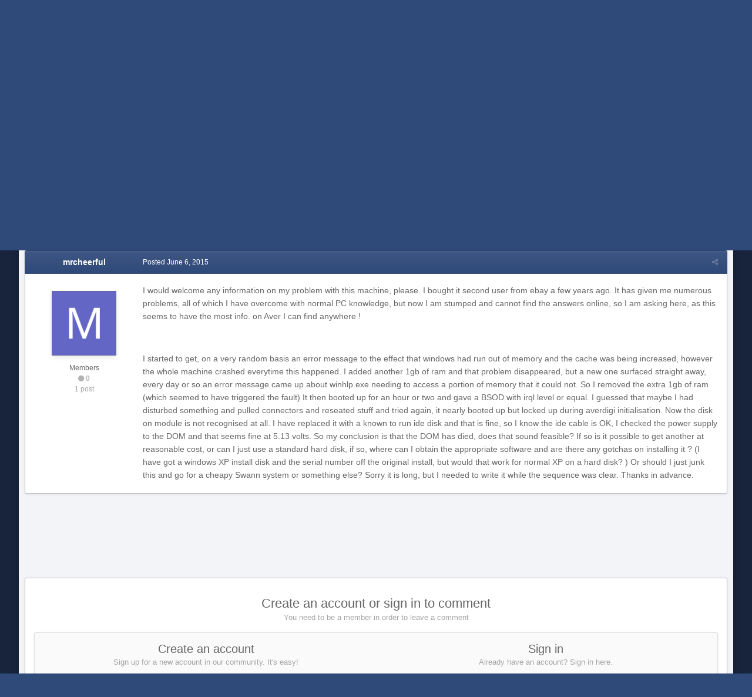

--- FILE ---
content_type: text/html;charset=UTF-8
request_url: https://www.cctvforum.com/topic/42674-averdigi-sa6000epro-hybrid/?tab=comments
body_size: 14183
content:
<!DOCTYPE html>
<html id='ipsfocus' lang="en-US" dir="ltr" class='focus-g2 focus-guest focus-guest-alert focus-post-bar focus-post-buttons '>
	<head>
		<title>Averdigi SA6000EPro hybrid - AverMedia - CCTVForum.com</title>
		<script>
  (function(i,s,o,g,r,a,m){i['GoogleAnalyticsObject']=r;i[r]=i[r]||function(){
  (i[r].q=i[r].q||[]).push(arguments)},i[r].l=1*new Date();a=s.createElement(o),
  m=s.getElementsByTagName(o)[0];a.async=1;a.src=g;m.parentNode.insertBefore(a,m)
  })(window,document,'script','//www.google-analytics.com/analytics.js','ga');

  ga('create', 'UA-221016-1', 'auto');
  ga('send', 'pageview');

</script>

		<!--[if lt IE 9]>
			<link rel="stylesheet" type="text/css" href="https://www.cctvforum.com/uploads/css_built_5/5e61784858ad3c11f00b5706d12afe52_ie8.css.804f84df49e63e85d9dd869441359cc2.css">
		    <script src="//www.cctvforum.com/applications/core/interface/html5shiv/html5shiv.js"></script>
		<![endif]-->
		
<meta charset="utf-8">

	<meta name="viewport" content="width=device-width, initial-scale=1">


	<meta property="og:image" content="https://www.cctvforum.com/uploads/monthly_2018_12/cctv-tagline-color-logo.png.ee3a290e0067e0e0052b468327e8d0dd.png">


	<meta name="twitter:card" content="summary_large_image" />



	
		
			
				<meta name="description" content="CCTVForum.com: Your source for IP camera forums, cctv, hikvision, dahua &amp; blue iris video security discussion forums. Got Questions - Get Answers.">
			
		
	

	
		
			
				<meta property="og:title" content="Averdigi SA6000EPro hybrid">
			
		
	

	
		
			
				<meta property="og:type" content="object">
			
		
	

	
		
			
				<meta property="og:url" content="https://www.cctvforum.com/topic/42674-averdigi-sa6000epro-hybrid/">
			
		
	

	
		
			
				<meta property="og:description" content="I would welcome any information on my problem with this machine, please. I bought it second user from ebay a few years ago. It has given me numerous problems, all of which I have overcome with normal PC knowledge, but now I am stumped and cannot find the answers online, so I am asking here, as th...">
			
		
	

	
		
			
				<meta property="og:updated_time" content="2015-06-06T18:16:47Z">
			
		
	

	
		
			
				<meta property="og:site_name" content="CCTVForum.com">
			
		
	

	
		
			
				<meta property="og:locale" content="en_US">
			
		
	

	
		
			
				<meta name="google-site-verification" content="RWtRdpogILczzQZLh71_dmj7e3D5XGmmGx4_g4JM-4E">
			
		
	

	
		
			
				<meta name="keywords" content="hikvision, dahua, ip cameras,geovision, security camera, surveillance equipment, home security, CCTV,CCTV Forum,CCTV Forums, surveillance, surveillance camera, home security system, video surveillance, home security camera, surveillance system, PC-DVR, remote viewing, bullet, dome, infrared, remote viewing, motion detection, weatherproof, night vision, video card">
			
		
	

	
		
			
				<meta name="verify-v1" content="HpIp5acziLjA7YNnUFPy2R3I6SrlIIhtNBqfjZS+rns=">
			
		
	

<meta name="theme-color" content="#333333">

	
		<link rel="canonical" href="https://www.cctvforum.com/topic/42674-averdigi-sa6000epro-hybrid/" />
	



		




	<link rel='stylesheet' href='https://www.cctvforum.com/uploads/css_built_5/341e4a57816af3ba440d891ca87450ff_framework.css.e7a0e3384ca112a06cd0c8e0474dbc62.css?v=ac4d8097dd' media='all'>

	<link rel='stylesheet' href='https://www.cctvforum.com/uploads/css_built_5/05e81b71abe4f22d6eb8d1a929494829_responsive.css.5540c43bb47582c175419258831f74b9.css?v=ac4d8097dd' media='all'>

	<link rel='stylesheet' href='https://www.cctvforum.com/uploads/css_built_5/90eb5adf50a8c640f633d47fd7eb1778_core.css.b31c8abe8d9f5f9b7d0133de8128a475.css?v=ac4d8097dd' media='all'>

	<link rel='stylesheet' href='https://www.cctvforum.com/uploads/css_built_5/5a0da001ccc2200dc5625c3f3934497d_core_responsive.css.b2a34de116b23ac61740c42d877cf38b.css?v=ac4d8097dd' media='all'>

	<link rel='stylesheet' href='https://www.cctvforum.com/uploads/css_built_5/62e269ced0fdab7e30e026f1d30ae516_forums.css.befd6550dec74c04a8a6b68de5658d5b.css?v=ac4d8097dd' media='all'>

	<link rel='stylesheet' href='https://www.cctvforum.com/uploads/css_built_5/76e62c573090645fb99a15a363d8620e_forums_responsive.css.288f5c280009424db2c900058822961c.css?v=ac4d8097dd' media='all'>




<link rel='stylesheet' href='https://www.cctvforum.com/uploads/css_built_5/258adbb6e4f3e83cd3b355f84e3fa002_custom.css.6f05683458320f00a2a62c5eba8619a5.css?v=ac4d8097dd' media='all'>



		
		
<script>
var focushtml = document.getElementById('ipsfocus');
function addClass(el, className) { if (el.classList) el.classList.add(className); else if (!hasClass(el, className)) el.className += ' ' + className; }
function getCookie(name) { var v = document.cookie.match('(^|;) ?' + name + '=([^;]*)(;|$)'); return v ? v[2] : null; }
function setCookie(name, value, days) { var d = new Date; d.setTime(d.getTime() + 24*60*60*1000*days); document.cookie = name + "=" + value + ";path=/;expires=" + d.toGMTString(); }
function deleteCookie(name) { setCookie(name, '', -1); }


/* Set colour elements */
var backgroundElements = ".tee body, .tee .ipsApp #header, .tee .nav-bar, .tee .content-wrap, .tee .ipsType_sectionTitle, .tee .ipsWidget.ipsWidget_vertical .ipsWidget_title, .tee .ipsWidget.ipsWidget_horizontal .ipsWidget_title, .tee .ipsItemStatus.ipsItemStatus_large, .tee .ipsItemStatus.ipsItemStatus_large.ipsItemStatus_read, .tee .cPost:before, .tee #ipsLayout_body .cAuthorPane_mobile, .tee.focus-post-buttons .cTopic .ipsComment_controls a, .tee.focus-post-buttons .cTopic .ipsComment_controls .ipsButton, .tee .ipsButtonBar, html.tee .ipsApp .ipsBox .ipsBox .ipsWidget_title, html.tee .ipsApp .ipsTabs_panels .ipsBox .ipsWidget_title, html.tee .ipsApp .ipsBox .ipsBox .ipsType_sectionTitle, html.tee .ipsApp .ipsTabs_panels .ipsBox .ipsType_sectionTitle, .tee #elMobileNav, .tee .ipsApp .ipsButton_important";
var customBorder = ".tee .ipsApp .ipsBreadcrumb";
var themeColour = document.getElementById('themeColour');

var colorCookie = getCookie('elegant42_themecolour');
if ( colorCookie ) {
	themeColour.innerHTML = '' + backgroundElements + '{ background-color: #' + colorCookie + '; }' + customBorder + '{ border-color: #' + colorCookie + '; } #elUserNav{ padding: 0 !important; }';
}
else{
	themeColour.innerHTML = '.ipsfocus_revertColour{ display: none !important; }';
}
</script>
		
		
		
		
		
		
		
		
		

	<link rel='shortcut icon' href='https://www.cctvforum.com/uploads/monthly_2018_12/brandmark_6HK_icon.ico.85d5d67e1bb50532e650053072f90a0b.ico'>

	</head>
	<body class='ipsApp ipsApp_front ipsJS_none ipsClearfix' data-controller='core.front.core.app' data-message="" data-pageApp='forums' data-pageLocation='front' data-pageModule='forums' data-pageController='topic'>
		
		<a href='#elContent' class='ipsHide' title='Go to main content on this page' accesskey='m'>Jump to content</a>
		
		
<div class='mobile-nav-wrap'>
	<ul id='elMobileNav' class='ipsList_inline ipsResponsive_hideDesktop ipsResponsive_block' data-controller='core.front.core.mobileNav'>
		
			
				
				
					
					
				
					
					
				
					
						<li id='elMobileBreadcrumb'>
							<a href='https://www.cctvforum.com/forum/33-avermedia/'>
								<span>AverMedia</span>
							</a>
						</li>
					
					
				
					
					
				
			
		
	  
		<li class='mobileNav-home'>
			<a href='https://www.cctvforum.com/'><i class="fa fa-home" aria-hidden="true"></i></a>
		</li>
		
		
		<li >
			<a data-action="defaultStream" class='ipsType_light'  href='https://www.cctvforum.com/discover/'><i class='icon-newspaper'></i></a>
		</li>

		
			<li class='ipsJS_show'>
				<a href='https://www.cctvforum.com/search/' data-class='show-mobile-search-wrap'><i class='fa fa-search'></i></a>
			</li>
		
		<li data-ipsDrawer data-ipsDrawer-drawerElem='#elMobileDrawer'>
			<a href='#'>
				
				
					
				
				
				
				<i class='fa fa-navicon'></i>
			</a>
		</li>
	</ul>
	
	<div class='mobile-search-wrap'>
		<div class='mobile-search'></div>
	</div>
	
</div>
		
		<div class='ipsLayout_container'>
			<div class='content-wrap'>
				
				<div id='ipsLayout_header'>
					<header id='header'>
						<div class='ipsLayout_container header-align'>
							<div class='logo-wrap'>


<a href='https://www.cctvforum.com/' class='logo' accesskey='1'><img src="https://www.cctvforum.com/uploads/monthly_2018_12/cctv-white-logo.png.62656d1001439b7b31e8d75476568c51.png" alt='CCTVForum.com'></a>
</div>
							<div class='ipsfocus-search'></div>
						</div>
					</header>
					<div class='nav-bar'>
						<div class='ipsLayout_container secondary-header-align'>
							<div class='focus-nav'>

	<nav>
		<div class='ipsNavBar_primary focus-nav-loading'>
			

	<div id="elSearchWrapper" class="ipsPos_right">
		<div id='elSearch' class='' data-controller='core.front.core.quickSearch'>
			<form accept-charset='utf-8' action='//www.cctvforum.com/search/?do=quicksearch' method='post'>
				<input type='search' id='elSearchField' placeholder='Search...' name='q' autocomplete='off'>
				<button class='cSearchSubmit' type="submit"><i class="fa fa-search"></i></button>
				<div id="elSearchExpanded">
					<div class="ipsMenu_title">
						Search In
					</div>
					<ul class="ipsSideMenu_list ipsSideMenu_withRadios ipsSideMenu_small ipsType_normal" data-ipsSideMenu data-ipsSideMenu-type="radio" data-ipsSideMenu-responsive="false" data-role="searchContexts">
						<li>
							<span class='ipsSideMenu_item ipsSideMenu_itemActive' data-ipsMenuValue='all'>
								<input type="radio" name="type" value="all" checked id="elQuickSearchRadio_type_all">
								<label for='elQuickSearchRadio_type_all' id='elQuickSearchRadio_type_all_label'>Everywhere</label>
							</span>
						</li>
						
						
							<li>
								<span class='ipsSideMenu_item' data-ipsMenuValue='forums_topic'>
									<input type="radio" name="type" value="forums_topic" id="elQuickSearchRadio_type_forums_topic">
									<label for='elQuickSearchRadio_type_forums_topic' id='elQuickSearchRadio_type_forums_topic_label'>Topics</label>
								</span>
							</li>
						
						
							
								<li>
									<span class='ipsSideMenu_item' data-ipsMenuValue='contextual_{&quot;type&quot;:&quot;forums_topic&quot;,&quot;nodes&quot;:33}'>
										<input type="radio" name="type" value='contextual_{&quot;type&quot;:&quot;forums_topic&quot;,&quot;nodes&quot;:33}' id='elQuickSearchRadio_type_contextual_{&quot;type&quot;:&quot;forums_topic&quot;,&quot;nodes&quot;:33}'>
										<label for='elQuickSearchRadio_type_contextual_{&quot;type&quot;:&quot;forums_topic&quot;,&quot;nodes&quot;:33}' id='elQuickSearchRadio_type_contextual_{&quot;type&quot;:&quot;forums_topic&quot;,&quot;nodes&quot;:33}_label'>This Forum</label>
									</span>
								</li>
							
								<li>
									<span class='ipsSideMenu_item' data-ipsMenuValue='contextual_{&quot;type&quot;:&quot;forums_topic&quot;,&quot;item&quot;:42674}'>
										<input type="radio" name="type" value='contextual_{&quot;type&quot;:&quot;forums_topic&quot;,&quot;item&quot;:42674}' id='elQuickSearchRadio_type_contextual_{&quot;type&quot;:&quot;forums_topic&quot;,&quot;item&quot;:42674}'>
										<label for='elQuickSearchRadio_type_contextual_{&quot;type&quot;:&quot;forums_topic&quot;,&quot;item&quot;:42674}' id='elQuickSearchRadio_type_contextual_{&quot;type&quot;:&quot;forums_topic&quot;,&quot;item&quot;:42674}_label'>This Topic</label>
									</span>
								</li>
							
						
						<li data-role="showMoreSearchContexts">
							<span class='ipsSideMenu_item' data-action="showMoreSearchContexts" data-exclude="forums_topic">
								More options...
							</span>
						</li>
					</ul>
					<div class="ipsMenu_title">
						Find results that contain...
					</div>
					<ul class='ipsSideMenu_list ipsSideMenu_withRadios ipsSideMenu_small ipsType_normal' role="radiogroup" data-ipsSideMenu data-ipsSideMenu-type="radio" data-ipsSideMenu-responsive="false" data-filterType='andOr'>
						
							<li>
								<span class='ipsSideMenu_item ipsSideMenu_itemActive' data-ipsMenuValue='or'>
									<input type="radio" name="search_and_or" value="or" checked id="elRadio_andOr_or">
									<label for='elRadio_andOr_or' id='elField_andOr_label_or'><em>Any</em> of my search term words</label>
								</span>
							</li>
						
							<li>
								<span class='ipsSideMenu_item ' data-ipsMenuValue='and'>
									<input type="radio" name="search_and_or" value="and"  id="elRadio_andOr_and">
									<label for='elRadio_andOr_and' id='elField_andOr_label_and'><em>All</em> of my search term words</label>
								</span>
							</li>
						
					</ul>
					<div class="ipsMenu_title">
						Find results in...
					</div>
					<ul class='ipsSideMenu_list ipsSideMenu_withRadios ipsSideMenu_small ipsType_normal' role="radiogroup" data-ipsSideMenu data-ipsSideMenu-type="radio" data-ipsSideMenu-responsive="false" data-filterType='searchIn'>
						<li>
							<span class='ipsSideMenu_item ipsSideMenu_itemActive' data-ipsMenuValue='all'>
								<input type="radio" name="search_in" value="all" checked id="elRadio_searchIn_and">
								<label for='elRadio_searchIn_and' id='elField_searchIn_label_all'>Content titles and body</label>
							</span>
						</li>
						<li>
							<span class='ipsSideMenu_item' data-ipsMenuValue='titles'>
								<input type="radio" name="search_in" value="titles" id="elRadio_searchIn_titles">
								<label for='elRadio_searchIn_titles' id='elField_searchIn_label_titles'>Content titles only</label>
							</span>
						</li>
					</ul>
				</div>
			</form>
		</div>
	</div>

			<ul data-role="primaryNavBar">
				


	
		
		
			
		
		<li class='ipsNavBar_active' data-active id='elNavSecondary_1' data-role="navBarItem" data-navApp="core" data-navExt="CustomItem">
			
			
				<a href="https://www.cctvforum.com"  data-navItem-id="1" data-navDefault class='nav-arrow'>
					Browse<i class='fa fa-caret-down'></i>
				</a>
			
			
				<ul class='ipsNavBar_secondary ' data-role='secondaryNavBar'>
					


	
	

	
		
		
			
		
		<li class='ipsNavBar_active' data-active id='elNavSecondary_10' data-role="navBarItem" data-navApp="forums" data-navExt="Forums">
			
			
				<a href="https://www.cctvforum.com"  data-navItem-id="10" data-navDefault >
					Forums
				</a>
			
			
		</li>
	
	

	
	

	
	

	
		
		
		<li  id='elNavSecondary_29' data-role="navBarItem" data-navApp="calendar" data-navExt="Calendar">
			
			
				<a href="https://www.cctvforum.com/calendar/"  data-navItem-id="29"  >
					Calendar
				</a>
			
			
		</li>
	
	

	
	

	
	

	
	

	
		
		
		<li  id='elNavSecondary_33' data-role="navBarItem" data-navApp="core" data-navExt="Leaderboard">
			
			
				<a href="https://www.cctvforum.com/leaderboard/"  data-navItem-id="33"  >
					Leaderboard
				</a>
			
			
		</li>
	
	

					<li class='ipsHide' id='elNavigationMore_1' data-role='navMore'>
						<a href='#' data-ipsMenu data-ipsMenu-appendTo='#elNavigationMore_1' id='elNavigationMore_1_dropdown'>More <i class='fa fa-caret-down'></i></a>
						<ul class='ipsHide ipsMenu ipsMenu_auto' id='elNavigationMore_1_dropdown_menu' data-role='moreDropdown'></ul>
					</li>
				</ul>
			
		</li>
	
	

	
		
		
		<li  id='elNavSecondary_2' data-role="navBarItem" data-navApp="core" data-navExt="CustomItem">
			
			
				<a href="https://www.cctvforum.com/discover/"  data-navItem-id="2"  class='nav-arrow'>
					Activity<i class='fa fa-caret-down'></i>
				</a>
			
			
				<ul class='ipsNavBar_secondary ipsHide' data-role='secondaryNavBar'>
					


	
		
		
		<li  id='elNavSecondary_4' data-role="navBarItem" data-navApp="core" data-navExt="AllActivity">
			
			
				<a href="https://www.cctvforum.com/discover/"  data-navItem-id="4"  >
					All Activity
				</a>
			
			
		</li>
	
	

	
	

	
	

	
	

	
		
		
		<li  id='elNavSecondary_8' data-role="navBarItem" data-navApp="core" data-navExt="Search">
			
			
				<a href="https://www.cctvforum.com/search/"  data-navItem-id="8"  >
					Search
				</a>
			
			
		</li>
	
	

	
	

					<li class='ipsHide' id='elNavigationMore_2' data-role='navMore'>
						<a href='#' data-ipsMenu data-ipsMenu-appendTo='#elNavigationMore_2' id='elNavigationMore_2_dropdown'>More <i class='fa fa-caret-down'></i></a>
						<ul class='ipsHide ipsMenu ipsMenu_auto' id='elNavigationMore_2_dropdown_menu' data-role='moreDropdown'></ul>
					</li>
				</ul>
			
		</li>
	
	

	
	

	
	

	
		
		
		<li  id='elNavSecondary_34' data-role="navBarItem" data-navApp="core" data-navExt="CustomItem">
			
			
				<a href="https://www.cctvforum.com"  data-navItem-id="34"  class='nav-arrow'>
					Tools<i class='fa fa-caret-down'></i>
				</a>
			
			
				<ul class='ipsNavBar_secondary ipsHide' data-role='secondaryNavBar'>
					


	
		
		
		<li  id='elNavSecondary_35' data-role="navBarItem" data-navApp="cms" data-navExt="Pages">
			
			
				<a href="https://www.cctvforum.com/hikvision-password-reset/"  data-navItem-id="35"  >
					Hikvision Password Generator
				</a>
			
			
		</li>
	
	

					<li class='ipsHide' id='elNavigationMore_34' data-role='navMore'>
						<a href='#' data-ipsMenu data-ipsMenu-appendTo='#elNavigationMore_34' id='elNavigationMore_34_dropdown'>More <i class='fa fa-caret-down'></i></a>
						<ul class='ipsHide ipsMenu ipsMenu_auto' id='elNavigationMore_34_dropdown_menu' data-role='moreDropdown'></ul>
					</li>
				</ul>
			
		</li>
	
	

				<li class="focus-nav-more focus-nav-hidden">
                	<a href="#"> More <i class="fa fa-caret-down"></i></a>
                	<ul class='ipsNavBar_secondary'></ul>
                </li>
			</ul>
		</div>
	</nav>
</div>
							<div class='user-links user-links-b'>

	<ul id="elUserNav" class="ipsList_inline cSignedOut">
		
		<li id="elSignInLink">
			<a href="https://www.cctvforum.com/login/" data-ipsmenu-closeonclick="false" data-ipsmenu id="elUserSignIn">
				Existing user? Sign In  <i class="fa fa-caret-down"></i>
			</a>
			
<div id='elUserSignIn_menu' class='ipsMenu ipsMenu_auto ipsHide'>
	<form accept-charset='utf-8' method='post' action='https://www.cctvforum.com/login/' data-controller="core.global.core.login">
		<input type="hidden" name="csrfKey" value="f95ab67b779534b4503c12084b6d118b">
		<input type="hidden" name="ref" value="aHR0cHM6Ly93d3cuY2N0dmZvcnVtLmNvbS90b3BpYy80MjY3NC1hdmVyZGlnaS1zYTYwMDBlcHJvLWh5YnJpZC8/dGFiPWNvbW1lbnRz">
		<div data-role="loginForm">
			
			
			
				
<div class="ipsPad ipsForm ipsForm_vertical">
	<h4 class="ipsType_sectionHead">Sign In</h4>
	<br><br>
	<ul class='ipsList_reset'>
		<li class="ipsFieldRow ipsFieldRow_noLabel ipsFieldRow_fullWidth">
			
			
				<input type="text" placeholder="Display Name or Email Address" name="auth">
			
		</li>
		<li class="ipsFieldRow ipsFieldRow_noLabel ipsFieldRow_fullWidth">
			<input type="password" placeholder="Password" name="password">
		</li>
		<li class="ipsFieldRow ipsFieldRow_checkbox ipsClearfix">
			<span class="ipsCustomInput">
				<input type="checkbox" name="remember_me" id="remember_me_checkbox" value="1" checked aria-checked="true">
				<span></span>
			</span>
			<div class="ipsFieldRow_content">
				<label class="ipsFieldRow_label" for="remember_me_checkbox">Remember me</label>
				<span class="ipsFieldRow_desc">Not recommended on shared computers</span>
			</div>
		</li>
		
			<li class="ipsFieldRow ipsFieldRow_checkbox ipsClearfix">
				<span class="ipsCustomInput">
					<input type="checkbox" name="anonymous" id="anonymous_checkbox" value="1" aria-checked="false">
					<span></span>
				</span>
				<div class="ipsFieldRow_content">
					<label class="ipsFieldRow_label" for="anonymous_checkbox">Sign in anonymously</label>
				</div>
			</li>
		
		<li class="ipsFieldRow ipsFieldRow_fullWidth">
			<br>
			<button type="submit" name="_processLogin" value="usernamepassword" class="ipsButton ipsButton_primary ipsButton_small" id="elSignIn_submit">Sign In</button>
			
				<br>
				<p class="ipsType_right ipsType_small">
					
						<a href='https://www.cctvforum.com/lostpassword/' data-ipsDialog data-ipsDialog-title='Forgot your password?'>
					
					Forgot your password?</a>
				</p>
			
		</li>
	</ul>
</div>
			
		</div>
	</form>
</div>
		</li>
		
			<li>
				
					<a href="https://www.cctvforum.com/register/" data-ipsdialog data-ipsdialog-size="narrow" data-ipsdialog-title="Sign Up"  id="elRegisterButton">Sign Up</a>
				
			</li>
		
		
	</ul>
</div>
						</div>
					</div>
				</div>
				
				<main id='ipsLayout_body' class='ipsLayout_container'>
					
					<div class='content-padding'>
					
						<div class='precontent-blocks'>
							
							<div class='ipsfocus-breadcrumb'>
								
<nav class='ipsBreadcrumb ipsBreadcrumb_top ipsFaded_withHover'>
	

	<ul class='ipsList_inline ipsPos_right'>
		
		<li >
			<a data-action="defaultStream" class='ipsType_light '  href='https://www.cctvforum.com/discover/'><i class='icon-newspaper'></i> <span>All Activity</span></a>
		</li>
		
	</ul>

	<ul data-role="breadcrumbList">
		<li>
			<a title="Home" href='https://www.cctvforum.com/'>
				<span><i class='fa fa-home'></i> Home <i class='fa fa-angle-right'></i></span>
			</a>
		</li>
		
		
			<li>
				
					<a href='https://www.cctvforum.com/forum/36-digital-video-systems/'>
						<span>Digital Video Systems <i class='fa fa-angle-right'></i></span>
					</a>
				
			</li>
		
			<li>
				
					<a href='https://www.cctvforum.com/forum/4-dvr-cards-and-software-pc-based-systems/'>
						<span>DVR Cards and Software - PC Based Systems <i class='fa fa-angle-right'></i></span>
					</a>
				
			</li>
		
			<li>
				
					<a href='https://www.cctvforum.com/forum/33-avermedia/'>
						<span>AverMedia <i class='fa fa-angle-right'></i></span>
					</a>
				
			</li>
		
			<li>
				
					Averdigi SA6000EPro hybrid
				
			</li>
		
	</ul>
</nav>
								
							</div>
							
							
							
							
							




							


							
							
							
							
							
						</div>
						
						<div id='ipsLayout_contentArea'>
							<div id='ipsLayout_contentWrapper'>
								
								<div id='ipsLayout_mainArea'>
									<a id='elContent'></a>
									<div align="center">
<style>
.cc4m_leader { width: 320px; height: 100px; }
@media(min-width: 500px) { .cc4m_leader { width: 468px; height: 60px; } }
@media(min-width: 800px) { .cc4m_leader { width: 728px; height: 90px; } }
@media(min-width: 1080px) { .cc4m_leader { width: 970px; height: 90px; } }
</style>
<script async src="//pagead2.googlesyndication.com/pagead/js/adsbygoogle.js"></script>
<!-- cc4m_leader -->
<ins class="adsbygoogle cc4m_leader"
     style="display:inline-block"
     data-full-width-responsive="true"
     data-ad-client="ca-pub-6797858914504574"
     data-ad-slot="5322769207"></ins>
<script>
(adsbygoogle = window.adsbygoogle || []).push({});
</script>
</div>
									
									
									

	




									




<div class="ipsPageHeader ipsClearfix">



	
		<div class="ipsPos_right ipsResponsive_noFloat ipsResponsive_hidePhone">
			

<div data-followApp='forums' data-followArea='topic' data-followID='42674' data-controller='core.front.core.followButton'>
	
		<span class='ipsType_light ipsType_blendLinks ipsResponsive_hidePhone ipsResponsive_inline'><i class='fa fa-info-circle'></i> <a href='https://www.cctvforum.com/login/' title='Go to the sign in page'>Sign in to follow this</a>&nbsp;&nbsp;</span>
	
	

	<div class="ipsFollow ipsPos_middle ipsButton ipsButton_link ipsButton_verySmall " data-role="followButton">
		
			<a href='https://www.cctvforum.com/index.php?app=core&amp;module=system&amp;controller=notifications&amp;do=followers&amp;follow_app=forums&amp;follow_area=topic&amp;follow_id=42674' title='See who follows this' class='ipsType_blendLinks ipsType_noUnderline' data-ipsTooltip data-ipsDialog data-ipsDialog-size='narrow' data-ipsDialog-title='Who follows this'>Followers</a>
			<a class='ipsCommentCount' href='https://www.cctvforum.com/index.php?app=core&amp;module=system&amp;controller=notifications&amp;do=followers&amp;follow_app=forums&amp;follow_area=topic&amp;follow_id=42674' title='See who follows this' data-ipsTooltip data-ipsDialog data-ipsDialog-size='narrow' data-ipsDialog-title='Who follows this'>1</a>
		
	</div>

</div>
		</div>
		<div class="ipsPos_right ipsResponsive_noFloat ipsResponsive_hidePhone">
			



		</div>
		
	
	<div class="ipsPhotoPanel ipsPhotoPanel_small ipsPhotoPanel_notPhone ipsClearfix">
		


	<a href="https://www.cctvforum.com/profile/45399-mrcheerful/" data-ipsHover data-ipsHover-target="https://www.cctvforum.com/profile/45399-mrcheerful/?do=hovercard" class="ipsUserPhoto ipsUserPhoto_small" title="Go to mrcheerful's profile">
		<img src='https://www.cctvforum.com/uploads/monthly_2018_12/M_member_45399.png' alt='mrcheerful'>
	</a>

		<div>
			<h1 class="ipsType_pageTitle ipsContained_container">
				

				
				
					<span class="ipsType_break ipsContained">
						<span>Averdigi SA6000EPro hybrid</span>
					</span>
				
			</h1>
			
			<p class="ipsType_reset ipsType_blendLinks ">
				<span class="ipsType_normal">
				
					By 
<a href='https://www.cctvforum.com/profile/45399-mrcheerful/' data-ipsHover data-ipsHover-target='https://www.cctvforum.com/profile/45399-mrcheerful/?do=hovercard&amp;referrer=https%253A%252F%252Fwww.cctvforum.com%252Ftopic%252F42674-averdigi-sa6000epro-hybrid%252F%253Ftab%253Dcomments' title="Go to mrcheerful's profile" class="ipsType_break">mrcheerful</a>,  <span class="ipsType_light"><time datetime='2015-06-06T18:16:47Z' title='06/06/2015 06:16  PM' data-short='10 yr'>June 6, 2015</time> in <a href="https://www.cctvforum.com/forum/33-avermedia/">AverMedia</a></span>
				
				</span>
				<br></p>
			
		</div>
	</div>



</div>






<div class="focus-button-alignment ipsClearfix">

	
	
	<ul class="ipsToolList ipsToolList_horizontal ipsClearfix ipsSpacer_both ipsResponsive_hidePhone">
		
		
		
	</ul>
</div>

<div data-controller="core.front.core.commentFeed,forums.front.topic.view, core.front.core.ignoredComments" data-autopoll data-baseurl="https://www.cctvforum.com/topic/42674-averdigi-sa6000epro-hybrid/" data-lastpage data-feedid="topic-42674" class="cTopic ipsClear ipsSpacer_top">
	
		
	

	

<div data-controller='core.front.core.recommendedComments' data-url='https://www.cctvforum.com/topic/42674-averdigi-sa6000epro-hybrid/?recommended=comments' class='ipsAreaBackground ipsPad ipsBox ipsBox_transparent ipsSpacer_bottom ipsRecommendedComments ipsHide'>
	<div data-role="recommendedComments">
		<h2 class='ipsType_sectionHead ipsType_large'>Recommended Posts</h2>
		
	</div>
</div>
	
	<div id="elPostFeed" data-role="commentFeed" data-controller="core.front.core.moderation" class="focus-topic" >
		<form action="https://www.cctvforum.com/topic/42674-averdigi-sa6000epro-hybrid/?csrfKey=f95ab67b779534b4503c12084b6d118b&amp;do=multimodComment" method="post" data-ipspageaction data-role="moderationTools">
			
			
				
					
					
					




<a id="comment-264176"></a>
<article  id="elComment_264176" class="cPost ipsBox  ipsComment  ipsComment_parent ipsClearfix ipsClear ipsColumns ipsColumns_noSpacing ipsColumns_collapsePhone  ">
	

	<div class="cAuthorPane cAuthorPane_mobile ipsResponsive_showPhone ipsResponsive_block">
		<h3 class="ipsType_sectionHead cAuthorPane_author ipsResponsive_showPhone ipsResponsive_inlineBlock ipsType_break ipsType_blendLinks ipsTruncate ipsTruncate_line">
			
<a href='https://www.cctvforum.com/profile/45399-mrcheerful/' data-ipsHover data-ipsHover-target='https://www.cctvforum.com/profile/45399-mrcheerful/?do=hovercard&amp;referrer=https%253A%252F%252Fwww.cctvforum.com%252Ftopic%252F42674-averdigi-sa6000epro-hybrid%252F%253Ftab%253Dcomments' title="Go to mrcheerful's profile" class="ipsType_break">mrcheerful</a>
			<span class="ipsResponsive_showPhone ipsResponsive_inline">  

	
		<span title="Member's total reputation" data-ipsTooltip class='ipsRepBadge ipsRepBadge_neutral'>
	
			<i class='fa fa-circle'></i> 0
	
		</span>
	
</span>
		</h3>
		<div class="cAuthorPane_photo">
			


	<a href="https://www.cctvforum.com/profile/45399-mrcheerful/" data-ipsHover data-ipsHover-target="https://www.cctvforum.com/profile/45399-mrcheerful/?do=hovercard" class="ipsUserPhoto ipsUserPhoto_large" title="Go to mrcheerful's profile">
		<img src='https://www.cctvforum.com/uploads/monthly_2018_12/M_member_45399.png' alt='mrcheerful'>
	</a>

		</div>
	</div>
	<aside class="ipsComment_author cAuthorPane ipsColumn ipsColumn_medium ipsResponsive_hidePhone"><h3 class="ipsType_sectionHead cAuthorPane_author ipsType_blendLinks ipsType_break">
<strong>
<a href='https://www.cctvforum.com/profile/45399-mrcheerful/' data-ipsHover data-ipsHover-target='https://www.cctvforum.com/profile/45399-mrcheerful/?do=hovercard&amp;referrer=https%253A%252F%252Fwww.cctvforum.com%252Ftopic%252F42674-averdigi-sa6000epro-hybrid%252F%253Ftab%253Dcomments' title="Go to mrcheerful's profile" class="ipsType_break">mrcheerful</a></strong> <span class="ipsResponsive_showPhone ipsResponsive_inline">  

	
		<span title="Member's total reputation" data-ipsTooltip class='ipsRepBadge ipsRepBadge_neutral'>
	
			<i class='fa fa-circle'></i> 0
	
		</span>
	
</span>
</h3>
		
		<ul class="cAuthorPane_info ipsList_reset">
			
			

			<li class="cAuthorPane_photo">
				


	<a href="https://www.cctvforum.com/profile/45399-mrcheerful/" data-ipsHover data-ipsHover-target="https://www.cctvforum.com/profile/45399-mrcheerful/?do=hovercard" class="ipsUserPhoto ipsUserPhoto_large" title="Go to mrcheerful's profile">
		<img src='https://www.cctvforum.com/uploads/monthly_2018_12/M_member_45399.png' alt='mrcheerful'>
	</a>

			</li>
			
                <li>Members</li>
            
			
				<li>

	
		<span title="Member's total reputation" data-ipsTooltip class='ipsRepBadge ipsRepBadge_neutral'>
	
			<i class='fa fa-circle'></i> 0
	
		</span>
	
</li>
				<li class="ipsType_light">1 post</li>
				
				

			
		

	
	
</ul></aside><div class="ipsColumn ipsColumn_fluid">
		

<div id='comment-264176_wrap' data-controller='core.front.core.comment' data-commentApp='forums' data-commentType='forums' data-commentID="264176" data-quoteData='{&quot;userid&quot;:45399,&quot;username&quot;:&quot;mrcheerful&quot;,&quot;timestamp&quot;:1433614607,&quot;contentapp&quot;:&quot;forums&quot;,&quot;contenttype&quot;:&quot;forums&quot;,&quot;contentid&quot;:42674,&quot;contentclass&quot;:&quot;forums_Topic&quot;,&quot;contentcommentid&quot;:264176}' class='ipsComment_content ipsType_medium  ipsFaded_withHover'>
	

	<div class='ipsComment_meta ipsType_light'>
		<div class='ipsPos_right ipsType_light ipsType_reset ipsFaded ipsFaded_more ipsType_blendLinks'>
			<ul class='ipsList_inline ipsComment_tools'>
				
				
				
					<li><a class='ipsType_blendLinks' href='https://www.cctvforum.com/topic/42674-averdigi-sa6000epro-hybrid/' data-ipsTooltip title='Share this post' data-ipsMenu data-ipsMenu-closeOnClick='false' id='elSharePost_264176' data-role='shareComment'><i class='fa fa-share-alt'></i></a></li>
				
				
			</ul>
		</div>

		<div class='ipsType_reset'>
			<a href='https://www.cctvforum.com/topic/42674-averdigi-sa6000epro-hybrid/?do=findComment&amp;comment=264176' class='ipsType_blendLinks'>Posted <time datetime='2015-06-06T18:16:47Z' title='06/06/2015 06:16  PM' data-short='10 yr'>June 6, 2015</time></a>
			<span class='ipsResponsive_hidePhone'>
				
				
			</span>
		</div>
	</div>

	


	<div class='cPost_contentWrap ipsPad'>
		
		<div data-role='commentContent' class='ipsType_normal ipsType_richText ipsContained' data-controller='core.front.core.lightboxedImages'>
			
<p>I would welcome any information on my problem with this machine, please.  I bought it second user from ebay a few years ago.  It has given me numerous problems, all of which I have overcome with normal PC knowledge, but now I am stumped and cannot find the answers online, so I am asking here, as this seems to have the most info.  on Aver I can find anywhere !</p>
<p> </p>
<p>I started to get, on a very random basis an error message to the effect that windows had run out of memory and the cache was being increased, however the whole machine crashed everytime this happened.  I added another 1gb of ram and that problem disappeared, but a new one surfaced straight away, every day or so an error message came up about winhlp.exe needing to access a portion of memory that it could not.  So I removed the extra 1gb of ram (which seemed to have triggered the fault)  It then booted up for an hour or two and gave a BSOD with irql level or equal.  I guessed that maybe I had disturbed something and pulled connectors and reseated stuff and tried again, it nearly booted up but locked up during averdigi initialisation.  Now the disk on module is not recognised at all.  I have replaced it with a known to run ide disk and that is fine, so I know the ide cable is OK, I checked the power supply to the DOM and that seems fine at 5.13 volts.  So my conclusion is that the DOM has died, does that sound feasible?  If so is it possible to get another at reasonable cost, or can I just use a standard hard disk, if so, where can I obtain the appropriate software and are there any gotchas on installing it ?  (I have got a windows XP install disk and the serial number off the original install, but would that work for normal XP on a hard disk?  )  Or should I just junk this and go for a cheapy Swann system or something else?  Sorry it is long, but I needed to write it while the sequence was clear.  Thanks in advance.</p>


			
		</div>

		<div class='ipsItemControls'>
			
				
					

	<div data-controller='core.front.core.reaction' class='ipsItemControls_right ipsClearfix '>	
		<div class='ipsReact ipsPos_right'>
			
				
				<div class='ipsReact_blurb ipsHide' data-role='reactionBlurb'>
					
				</div>
			
			
			
		</div>
	</div>

				
			
			<ul class='ipsComment_controls ipsClearfix ipsItemControls_left' data-role="commentControls">
				
					
					
					
				
				<li class='ipsHide' data-role='commentLoading'>
					<span class='ipsLoading ipsLoading_tiny ipsLoading_noAnim'></span>
				</li>
			</ul>
		</div>

		
	</div>

	<div class='ipsMenu ipsMenu_wide ipsHide cPostShareMenu' id='elSharePost_264176_menu'>
		<div class='ipsPad'>
			<h4 class='ipsType_sectionHead'>Share this post</h4>
			<hr class='ipsHr'>
			<h5 class='ipsType_normal ipsType_reset'>Link to post</h5>
			
			<input type='text' value='https://www.cctvforum.com/topic/42674-averdigi-sa6000epro-hybrid/' class='ipsField_fullWidth'>
			

			
				<h5 class='ipsType_normal ipsType_reset ipsSpacer_top'>Share on other sites</h5>
				

	<ul class='ipsList_inline ipsList_noSpacing ipsClearfix' data-controller="core.front.core.sharelink">
		
			<li>
<a href="http://twitter.com/share?text=Averdigi%20SA6000EPro%20hybrid&amp;url=https%3A%2F%2Fwww.cctvforum.com%2Ftopic%2F42674-averdigi-sa6000epro-hybrid%2F%3Fdo%3DfindComment%26comment%3D264176" class="cShareLink cShareLink_twitter" target="_blank" data-role="shareLink" title='Share on Twitter' data-ipsTooltip rel='noopener'>
	<i class="fa fa-twitter"></i>
</a></li>
		
			<li>
<a href="https://www.facebook.com/sharer/sharer.php?u=https%3A%2F%2Fwww.cctvforum.com%2Ftopic%2F42674-averdigi-sa6000epro-hybrid%2F%3Fdo%3DfindComment%26comment%3D264176" class="cShareLink cShareLink_facebook" target="_blank" data-role="shareLink" title='Share on Facebook' data-ipsTooltip rel='noopener'>
	<i class="fa fa-facebook"></i>
</a></li>
		
			<li>
<a href="http://digg.com/submit?url=https://www.cctvforum.com/topic/42674-averdigi-sa6000epro-hybrid/?do=findComment%26comment=264176" class="cShareLink cShareLink_digg" target="_blank" data-role="shareLink" title='Share on Digg' data-ipsTooltip rel='noopener'>
	<i class="fa fa-digg"></i>
</a></li>
		
			<li>
<a href="https://del.icio.us/save?jump=close&amp;noui=1&amp;v=5&amp;provider=CCTVForum.com&amp;url=https://www.cctvforum.com/topic/42674-averdigi-sa6000epro-hybrid/?do=findComment%26comment=264176&amp;title=Averdigi%20SA6000EPro%20hybrid" class="cShareLink cShareLink_delicious" target="_blank" data-role='shareLink' title='Save to Delicious' data-ipsTooltip rel='noopener'>
	<i class="fa fa-delicious"></i>
</a></li>
		
			<li>
<a href="http://www.reddit.com/submit?url=https%3A%2F%2Fwww.cctvforum.com%2Ftopic%2F42674-averdigi-sa6000epro-hybrid%2F%3Fdo%3DfindComment%26comment%3D264176&amp;title=Averdigi+SA6000EPro+hybrid" class="cShareLink cShareLink_reddit" target="_blank" title='Share on Reddit' data-ipsTooltip rel='noopener'>
	<i class="fa fa-reddit"></i>
</a></li>
		
			<li>
<a href="http://www.stumbleupon.com/submit?url=https%253A%252F%252Fwww.cctvforum.com%252Ftopic%252F42674-averdigi-sa6000epro-hybrid%252F%253Fdo%253DfindComment%2526comment%253D264176" class="cShareLink cShareLink_stumble" target="_blank" title='Share on StumbleUpon' data-ipsTooltip rel='noopener'>
	<i class="fa fa-stumbleupon"></i>
</a></li>
		
			<li>
<a href="http://www.linkedin.com/shareArticle?mini=true&amp;url=https%3A%2F%2Fwww.cctvforum.com%2Ftopic%2F42674-averdigi-sa6000epro-hybrid%2F%3Fdo%3DfindComment%26comment%3D264176&amp;title=Averdigi+SA6000EPro+hybrid" class="cShareLink cShareLink_linkedin" target="_blank" data-role="shareLink" title='Share on LinkedIn' data-ipsTooltip rel='noopener'>
	<i class="fa fa-linkedin"></i>
</a></li>
		
			<li>
<a href="http://pinterest.com/pin/create/button/?url=https://www.cctvforum.com/topic/42674-averdigi-sa6000epro-hybrid/?do=findComment%26comment=264176&amp;media=https://www.cctvforum.com/uploads/monthly_2018_12/cctv-tagline-color-logo.png.ee3a290e0067e0e0052b468327e8d0dd.png" class="cShareLink cShareLink_pinterest" target="_blank" data-role="shareLink" title='Share on Pinterest' data-ipsTooltip rel='noopener'>
	<i class="fa fa-pinterest"></i>
</a></li>
		
	</ul>

			
		</div>
	</div>
</div>
	</div>
</article>

					
						<div align="center">
<style>
.cc4m_inline { width: 320px; height: 100px; }
@media(min-width: 500px) { .cc4m_inline { width: 468px; height: 60px; } }
@media(min-width: 800px) { .cc4m_inline { width: 728px; height: 90px; } }
@media(min-width: 1080px) { .cc4m_inline { width: 970px; height: 90px; } }
</style>
<script async src="//pagead2.googlesyndication.com/pagead/js/adsbygoogle.js"></script>
<!-- cc4m_inline -->
<ins class="adsbygoogle cc4m_inline"
     style="display:inline-block"
     data-full-width-responsive="true"
     data-ad-client="ca-pub-6797858914504574"
     data-ad-slot="6320143768"></ins>
<script>
(adsbygoogle = window.adsbygoogle || []).push({});
</script>
</div>
<br/>
					
				
			
			
<input type="hidden" name="csrfKey" value="f95ab67b779534b4503c12084b6d118b" />


		</form>
	</div>

	
	

	
		<a id="replyForm"></a>
		<div data-role="replyArea" class="ipsBox cTopicPostArea ipsAreaBackground ipsPad cTopicPostArea_noSize ipsSpacer_top">
			
				
				



<div data-controller="core.global.core.login">
	<input type="hidden" name="csrfKey" value="f95ab67b779534b4503c12084b6d118b">
	
		<div class='ipsType_center ipsPad cGuestTeaser'>
			
				<h2 class='ipsType_pageTitle'>Create an account or sign in to comment</h2>
				<p class='ipsType_light ipsType_normal ipsType_reset'>You need to be a member in order to leave a comment</p>
			
	
			<div class='ipsBox ipsPad ipsSpacer_top'>
				<div class='ipsGrid ipsGrid_collapsePhone'>
					<div class='ipsGrid_span6 cGuestTeaser_left'>
						<h2 class='ipsType_sectionHead'>Create an account</h2>
						<p class='ipsType_normal ipsType_reset ipsType_light ipsSpacer_bottom'>Sign up for a new account in our community. It's easy!</p>
						
							<a href='https://www.cctvforum.com/register/' class='ipsButton ipsButton_primary ipsButton_small' data-ipsDialog data-ipsDialog-size='narrow' data-ipsDialog-title='Sign Up'>
						
						Register a new account</a>
					</div>
					<div class='ipsGrid_span6 cGuestTeaser_right'>
						<h2 class='ipsType_sectionHead'>Sign in</h2>
						<p class='ipsType_normal ipsType_reset ipsType_light ipsSpacer_bottom'>Already have an account? Sign in here.</p>
						<a href='https://www.cctvforum.com/login/?ref=aHR0cHM6Ly93d3cuY2N0dmZvcnVtLmNvbS90b3BpYy80MjY3NC1hdmVyZGlnaS1zYTYwMDBlcHJvLWh5YnJpZC8jcmVwbHlGb3Jt' data-ipsDialog data-ipsDialog-size='medium' data-ipsDialog-title="Sign In Now" class='ipsButton ipsButton_primary ipsButton_small'>Sign In Now</a>
					</div>
				</div>
			</div>
		</div>
	
</div>
			
		</div>
	

	
		<div class="ipsResponsive_noFloat ipsResponsive_showPhone ipsResponsive_block ipsSpacer_top">
			

<div data-followApp='forums' data-followArea='topic' data-followID='42674' data-controller='core.front.core.followButton'>
	
		<span class='ipsType_light ipsType_blendLinks ipsResponsive_hidePhone ipsResponsive_inline'><i class='fa fa-info-circle'></i> <a href='https://www.cctvforum.com/login/' title='Go to the sign in page'>Sign in to follow this</a>&nbsp;&nbsp;</span>
	
	

	<div class="ipsFollow ipsPos_middle ipsButton ipsButton_link ipsButton_verySmall " data-role="followButton">
		
			<a href='https://www.cctvforum.com/index.php?app=core&amp;module=system&amp;controller=notifications&amp;do=followers&amp;follow_app=forums&amp;follow_area=topic&amp;follow_id=42674' title='See who follows this' class='ipsType_blendLinks ipsType_noUnderline' data-ipsTooltip data-ipsDialog data-ipsDialog-size='narrow' data-ipsDialog-title='Who follows this'>Followers</a>
			<a class='ipsCommentCount' href='https://www.cctvforum.com/index.php?app=core&amp;module=system&amp;controller=notifications&amp;do=followers&amp;follow_app=forums&amp;follow_area=topic&amp;follow_id=42674' title='See who follows this' data-ipsTooltip data-ipsDialog data-ipsDialog-size='narrow' data-ipsDialog-title='Who follows this'>1</a>
		
	</div>

</div>
		</div>
		<div class="ipsResponsive_noFloat ipsResponsive_showPhone ipsResponsive_block ipsSpacer_top">
			



		</div>
	
</div>



<div class="ipsGrid ipsGrid_collapsePhone ipsPager ipsClearfix ipsSpacer_top ipsContained">
	<div class="ipsGrid_span6 ipsType_left ipsPager_prev ">
		
			<a href="https://www.cctvforum.com/forum/33-avermedia/" title="Go to AverMedia" rel="up">
				<span class="ipsPager_type">Go To Topic Listing</span>
				<span class="ipsPager_title ipsType_light ipsTruncate ipsTruncate_line">AverMedia</span>
			</a>
		
	</div>
	
</div>


	<hr class="ipsHr">
	

	<ul class='ipsList_inline ipsList_noSpacing ipsClearfix' data-controller="core.front.core.sharelink">
		
			<li>
<a href="http://twitter.com/share?text=Averdigi%20SA6000EPro%20hybrid&amp;url=https%3A%2F%2Fwww.cctvforum.com%2Ftopic%2F42674-averdigi-sa6000epro-hybrid%2F" class="cShareLink cShareLink_twitter" target="_blank" data-role="shareLink" title='Share on Twitter' data-ipsTooltip rel='noopener'>
	<i class="fa fa-twitter"></i>
</a></li>
		
			<li>
<a href="https://www.facebook.com/sharer/sharer.php?u=https%3A%2F%2Fwww.cctvforum.com%2Ftopic%2F42674-averdigi-sa6000epro-hybrid%2F" class="cShareLink cShareLink_facebook" target="_blank" data-role="shareLink" title='Share on Facebook' data-ipsTooltip rel='noopener'>
	<i class="fa fa-facebook"></i>
</a></li>
		
			<li>
<a href="http://digg.com/submit?url=https://www.cctvforum.com/topic/42674-averdigi-sa6000epro-hybrid/" class="cShareLink cShareLink_digg" target="_blank" data-role="shareLink" title='Share on Digg' data-ipsTooltip rel='noopener'>
	<i class="fa fa-digg"></i>
</a></li>
		
			<li>
<a href="https://del.icio.us/save?jump=close&amp;noui=1&amp;v=5&amp;provider=CCTVForum.com&amp;url=https://www.cctvforum.com/topic/42674-averdigi-sa6000epro-hybrid/&amp;title=Averdigi%20SA6000EPro%20hybrid" class="cShareLink cShareLink_delicious" target="_blank" data-role='shareLink' title='Save to Delicious' data-ipsTooltip rel='noopener'>
	<i class="fa fa-delicious"></i>
</a></li>
		
			<li>
<a href="http://www.reddit.com/submit?url=https%3A%2F%2Fwww.cctvforum.com%2Ftopic%2F42674-averdigi-sa6000epro-hybrid%2F&amp;title=Averdigi+SA6000EPro+hybrid" class="cShareLink cShareLink_reddit" target="_blank" title='Share on Reddit' data-ipsTooltip rel='noopener'>
	<i class="fa fa-reddit"></i>
</a></li>
		
			<li>
<a href="http://www.stumbleupon.com/submit?url=https%253A%252F%252Fwww.cctvforum.com%252Ftopic%252F42674-averdigi-sa6000epro-hybrid%252F" class="cShareLink cShareLink_stumble" target="_blank" title='Share on StumbleUpon' data-ipsTooltip rel='noopener'>
	<i class="fa fa-stumbleupon"></i>
</a></li>
		
			<li>
<a href="http://www.linkedin.com/shareArticle?mini=true&amp;url=https%3A%2F%2Fwww.cctvforum.com%2Ftopic%2F42674-averdigi-sa6000epro-hybrid%2F&amp;title=Averdigi+SA6000EPro+hybrid" class="cShareLink cShareLink_linkedin" target="_blank" data-role="shareLink" title='Share on LinkedIn' data-ipsTooltip rel='noopener'>
	<i class="fa fa-linkedin"></i>
</a></li>
		
			<li>
<a href="http://pinterest.com/pin/create/button/?url=https://www.cctvforum.com/topic/42674-averdigi-sa6000epro-hybrid/&amp;media=https://www.cctvforum.com/uploads/monthly_2018_12/cctv-tagline-color-logo.png.ee3a290e0067e0e0052b468327e8d0dd.png" class="cShareLink cShareLink_pinterest" target="_blank" data-role="shareLink" title='Share on Pinterest' data-ipsTooltip rel='noopener'>
	<i class="fa fa-pinterest"></i>
</a></li>
		
	</ul>




									


								</div>
								


							</div>
						</div>
					
					</div>
					
					
<nav class='ipsBreadcrumb ipsBreadcrumb_bottom ipsFaded_withHover'>
	
		


	

	<ul class='ipsList_inline ipsPos_right'>
		
		<li >
			<a data-action="defaultStream" class='ipsType_light '  href='https://www.cctvforum.com/discover/'><i class='icon-newspaper'></i> <span>All Activity</span></a>
		</li>
		
	</ul>

	<ul data-role="breadcrumbList">
		<li>
			<a title="Home" href='https://www.cctvforum.com/'>
				<span><i class='fa fa-home'></i> Home <i class='fa fa-angle-right'></i></span>
			</a>
		</li>
		
		
			<li>
				
					<a href='https://www.cctvforum.com/forum/36-digital-video-systems/'>
						<span>Digital Video Systems <i class='fa fa-angle-right'></i></span>
					</a>
				
			</li>
		
			<li>
				
					<a href='https://www.cctvforum.com/forum/4-dvr-cards-and-software-pc-based-systems/'>
						<span>DVR Cards and Software - PC Based Systems <i class='fa fa-angle-right'></i></span>
					</a>
				
			</li>
		
			<li>
				
					<a href='https://www.cctvforum.com/forum/33-avermedia/'>
						<span>AverMedia <i class='fa fa-angle-right'></i></span>
					</a>
				
			</li>
		
			<li>
				
					Averdigi SA6000EPro hybrid
				
			</li>
		
	</ul>
</nav>
					
				</main>
			
			</div>
			
			<footer id='ipsLayout_footer'>
				<div align="center">
<style>
.cc4m_footer { width: 320px; height: 100px; }
@media(min-width: 500px) { .cc4m_footer { width: 468px; height: 60px; } }
@media(min-width: 800px) { .cc4m_footer { width: 728px; height: 90px; } }
@media(min-width: 1080px) { .cc4m_footer { width: 970px; height: 90px; } }
</style>
<script async src="//pagead2.googlesyndication.com/pagead/js/adsbygoogle.js"></script>
<!-- cc4m_footer -->
<ins class="adsbygoogle cc4m_footer"
     style="display:inline-block"
     data-full-width-responsive="true"
     data-ad-client="ca-pub-6797858914504574"
     data-ad-slot="7273558399"></ins>
<script>
(adsbygoogle = window.adsbygoogle || []).push({});
</script>
</div>
				<div class='ipsLayout_container'>
					

<ul class='ipsList_inline ipsType_center ipsSpacer_top' id="elFooterLinks">

	
	
	
	
	
	
</ul>





<p id='elCopyright'>
	<span id='elCopyright_userLine'>Copyright 2003 - 2022 CCTVForum.com</span>
	<a rel='nofollow' title='Invision Community' href='https://www.invisioncommunity.com/'>Powered by Invision Community</a>
</p>
				</div>
			</footer>
			
		</div>
		
		
<div id="elMobileDrawer" class="ipsDrawer ipsHide">
	<a href="#" class="ipsDrawer_close" data-action="close"><span>×</span></a>
	<div class="ipsDrawer_menu">
		<div class="ipsDrawer_content">
			

			<div class="ipsSpacer_bottom ipsPad">
				<ul class="ipsToolList ipsToolList_vertical">
					
						<li>
							<a href="https://www.cctvforum.com/login/" class="ipsButton ipsButton_light ipsButton_small ipsButton_fullWidth">Existing user? Sign In</a>
						</li>
						
							<li>
								
									<a href="https://www.cctvforum.com/register/" data-ipsdialog data-ipsdialog-size="narrow" data-ipsdialog-title="Sign Up" data-ipsdialog-fixed="true"  id="elRegisterButton_mobile" class="ipsButton ipsButton_small ipsButton_fullWidth ipsButton_important">Sign Up</a>
								
							</li>
						
					

					
				</ul>
</div>

			<ul class="ipsDrawer_list">
				

				
				
				
				
					
						
						
							<li class="ipsDrawer_itemParent">
								<h4 class="ipsDrawer_title"><a href="#">Browse</a></h4>
								<ul class="ipsDrawer_list">
<li data-action="back"><a href="#">Back</a></li>
									
										<li><a href="https://www.cctvforum.com">Browse</a></li>
									
									
									
										


	

	
		
			<li>
				<a href='https://www.cctvforum.com' >
					Forums
				</a>
			</li>
		
	

	

	

	
		
			<li>
				<a href='https://www.cctvforum.com/calendar/' >
					Calendar
				</a>
			</li>
		
	

	

	

	

	
		
			<li>
				<a href='https://www.cctvforum.com/leaderboard/' >
					Leaderboard
				</a>
			</li>
		
	

										
								</ul>
</li>
						
					
				
					
						
						
							<li class="ipsDrawer_itemParent">
								<h4 class="ipsDrawer_title"><a href="#">Activity</a></h4>
								<ul class="ipsDrawer_list">
<li data-action="back"><a href="#">Back</a></li>
									
										<li><a href="https://www.cctvforum.com/discover/">Activity</a></li>
									
									
									
										


	
		
			<li>
				<a href='https://www.cctvforum.com/discover/' >
					All Activity
				</a>
			</li>
		
	

	

	

	

	
		
			<li>
				<a href='https://www.cctvforum.com/search/' >
					Search
				</a>
			</li>
		
	

	

										
								</ul>
</li>
						
					
				
					
				
					
				
					
						
						
							<li class="ipsDrawer_itemParent">
								<h4 class="ipsDrawer_title"><a href="#">Tools</a></h4>
								<ul class="ipsDrawer_list">
<li data-action="back"><a href="#">Back</a></li>
									
										<li><a href="https://www.cctvforum.com">Tools</a></li>
									
									
									
										


	
		
			<li>
				<a href='https://www.cctvforum.com/hikvision-password-reset/' >
					Hikvision Password Generator
				</a>
			</li>
		
	

										
								</ul>
</li>
						
					
				
			</ul>
</div>
	</div>
</div>
		
		

	<script type='text/javascript'>
		var ipsDebug = false;		
	
		var CKEDITOR_BASEPATH = '//www.cctvforum.com/applications/core/interface/ckeditor/ckeditor/';
	
		var ipsSettings = {
			
			
			cookie_path: "/",
			
			cookie_prefix: "ips4_",
			
			
			cookie_ssl: true,
			
			upload_imgURL: "",
			message_imgURL: "",
			notification_imgURL: "",
			baseURL: "//www.cctvforum.com/",
			jsURL: "//www.cctvforum.com/applications/core/interface/js/js.php",
			csrfKey: "f95ab67b779534b4503c12084b6d118b",
			antiCache: "ac4d8097dd",
			disableNotificationSounds: false,
			useCompiledFiles: true,
			links_external: true,
			memberID: 0,
			analyticsProvider: "ga",
			viewProfiles: true,
			mapProvider: 'none',
			mapApiKey: '',
			
		};
	</script>





<script type='text/javascript' src='//www.cctvforum.com/applications/core/interface/howler/howler.core.min.js?v=ac4d8097dd' data-ips></script>


<script type='text/javascript' src='https://www.cctvforum.com/uploads/javascript_global/root_library.js.49d46e5495657d2afa625d173a6b95a2.js?v=ac4d8097dd' data-ips></script>


<script type='text/javascript' src='https://www.cctvforum.com/uploads/javascript_global/root_js_lang_1.js.67db79cffc43c5b82303fe470db13045.js?v=ac4d8097dd' data-ips></script>


<script type='text/javascript' src='https://www.cctvforum.com/uploads/javascript_global/root_framework.js.890504d1747821e9fad53b92ffa654ea.js?v=ac4d8097dd' data-ips></script>


<script type='text/javascript' src='https://www.cctvforum.com/uploads/javascript_core/global_global_core.js.8f6b1dd991734f5cf562419490733980.js?v=ac4d8097dd' data-ips></script>


<script type='text/javascript' src='https://www.cctvforum.com/uploads/javascript_core/plugins_plugins.js.564ff24b0548741390e7f49f8b8d06d4.js?v=ac4d8097dd' data-ips></script>


<script type='text/javascript' src='https://www.cctvforum.com/uploads/javascript_global/root_front.js.04a0324c33cc74fd309ff129743fee1b.js?v=ac4d8097dd' data-ips></script>


<script type='text/javascript' src='https://www.cctvforum.com/uploads/javascript_forums/front_front_topic.js.b05303c2b82d51c120d6b08ecb9f255e.js?v=ac4d8097dd' data-ips></script>


<script type='text/javascript' src='https://www.cctvforum.com/uploads/javascript_core/front_front_core.js.31ab5074326571542f68a02543ced0d3.js?v=ac4d8097dd' data-ips></script>


<script type='text/javascript' src='https://www.cctvforum.com/uploads/javascript_global/root_map.js.49a87fb4aa804030149fa4a5a04a27c7.js?v=ac4d8097dd' data-ips></script>



	<script type='text/javascript'>
		
			ips.setSetting( 'date_format', jQuery.parseJSON('"mm\/dd\/yy"') );
		
			ips.setSetting( 'date_first_day', jQuery.parseJSON('0') );
		
			ips.setSetting( 'remote_image_proxy', jQuery.parseJSON('0') );
		
			ips.setSetting( 'ipb_url_filter_option', jQuery.parseJSON('"black"') );
		
			ips.setSetting( 'url_filter_any_action', jQuery.parseJSON('"allow"') );
		
			ips.setSetting( 'bypass_profanity', jQuery.parseJSON('0') );
		
			ips.setSetting( 'emoji_style', jQuery.parseJSON('"native"') );
		
			ips.setSetting( 'emoji_shortcodes', jQuery.parseJSON('"1"') );
		
			ips.setSetting( 'emoji_ascii', jQuery.parseJSON('"1"') );
		
			ips.setSetting( 'emoji_cache', jQuery.parseJSON('"1"') );
		
		
	</script>



<script type='application/ld+json'>
{
    "@context": "http://schema.org",
    "@type": "DiscussionForumPosting",
    "url": "https://www.cctvforum.com/topic/42674-averdigi-sa6000epro-hybrid/",
    "discussionUrl": "https://www.cctvforum.com/topic/42674-averdigi-sa6000epro-hybrid/",
    "name": "Averdigi SA6000EPro hybrid",
    "headline": "Averdigi SA6000EPro hybrid",
    "text": "I would welcome any information on my problem with this machine, please.  I bought it second user from ebay a few years ago.  It has given me numerous problems, all of which I have overcome with normal PC knowledge, but now I am stumped and cannot find the answers online, so I am asking here, as this seems to have the most info.  on Aver I can find anywhere !\n\u00a0\nI started to get, on a very random basis an error message to the effect that windows had run out of memory and the cache was being increased, however the whole machine crashed everytime this happened.  I added another 1gb of ram and that problem disappeared, but a new one surfaced straight away, every day or so an error message came up about winhlp.exe needing to access a portion of memory that it could not.  So I removed the extra 1gb of ram (which seemed to have triggered the fault)  It then booted up for an hour or two and gave a BSOD with irql level or equal.  I guessed that maybe I had disturbed something and pulled connectors and reseated stuff and tried again, it nearly booted up but locked up during averdigi initialisation.  Now the disk on module is not recognised at all.  I have replaced it with a known to run ide disk and that is fine, so I know the ide cable is OK, I checked the power supply to the DOM and that seems fine at 5.13 volts.  So my conclusion is that the DOM has died, does that sound feasible?  If so is it possible to get another at reasonable cost, or can I just use a standard hard disk, if so, where can I obtain the appropriate software and are there any gotchas on installing it ?  (I have got a windows XP install disk and the serial number off the original install, but would that work for normal XP on a hard disk?  )  Or should I just junk this and go for a cheapy Swann system or something else?  Sorry it is long, but I needed to write it while the sequence was clear.  Thanks in advance.\n",
    "dateCreated": "2015-06-06T18:16:47+0000",
    "datePublished": "2015-06-06T18:16:47+0000",
    "pageStart": 1,
    "pageEnd": 1,
    "image": "https://www.cctvforum.com/uploads/monthly_2018_12/M_member_45399.png",
    "author": {
        "@type": "Person",
        "name": "mrcheerful",
        "image": "https://www.cctvforum.com/uploads/monthly_2018_12/M_member_45399.png",
        "url": "https://www.cctvforum.com/profile/45399-mrcheerful/"
    },
    "interactionStatistic": [
        {
            "@type": "InteractionCounter",
            "interactionType": "http://schema.org/ViewAction",
            "userInteractionCount": 4827
        },
        {
            "@type": "InteractionCounter",
            "interactionType": "http://schema.org/CommentAction",
            "userInteractionCount": 1
        },
        {
            "@type": "InteractionCounter",
            "interactionType": "http://schema.org/FollowAction",
            "userInteractionCount": 4
        }
    ],
    "comment": [
        {
            "@type": "Comment",
            "url": "https://www.cctvforum.com/topic/42674-averdigi-sa6000epro-hybrid/?do=findComment\u0026comment=264176",
            "author": {
                "@type": "Person",
                "name": "mrcheerful",
                "image": "https://www.cctvforum.com/uploads/monthly_2018_12/M_member_45399.png",
                "url": "https://www.cctvforum.com/profile/45399-mrcheerful/"
            },
            "dateCreated": "2015-06-06T18:16:47+0000",
            "text": "I would welcome any information on my problem with this machine, please.  I bought it second user from ebay a few years ago.  It has given me numerous problems, all of which I have overcome with normal PC knowledge, but now I am stumped and cannot find the answers online, so I am asking here, as this seems to have the most info.  on Aver I can find anywhere !\n\u00a0\nI started to get, on a very random basis an error message to the effect that windows had run out of memory and the cache was being increased, however the whole machine crashed everytime this happened.  I added another 1gb of ram and that problem disappeared, but a new one surfaced straight away, every day or so an error message came up about winhlp.exe needing to access a portion of memory that it could not.  So I removed the extra 1gb of ram (which seemed to have triggered the fault)  It then booted up for an hour or two and gave a BSOD with irql level or equal.  I guessed that maybe I had disturbed something and pulled connectors and reseated stuff and tried again, it nearly booted up but locked up during averdigi initialisation.  Now the disk on module is not recognised at all.  I have replaced it with a known to run ide disk and that is fine, so I know the ide cable is OK, I checked the power supply to the DOM and that seems fine at 5.13 volts.  So my conclusion is that the DOM has died, does that sound feasible?  If so is it possible to get another at reasonable cost, or can I just use a standard hard disk, if so, where can I obtain the appropriate software and are there any gotchas on installing it ?  (I have got a windows XP install disk and the serial number off the original install, but would that work for normal XP on a hard disk?  )  Or should I just junk this and go for a cheapy Swann system or something else?  Sorry it is long, but I needed to write it while the sequence was clear.  Thanks in advance.\n",
            "mainEntityOfPage": "https://www.cctvforum.com/topic/42674-averdigi-sa6000epro-hybrid/"
        }
    ]
}	
</script>

<script type='application/ld+json'>
{
    "@context": "http://www.schema.org",
    "@type": "WebSite",
    "name": "CCTVForum.com",
    "url": "https://www.cctvforum.com/",
    "potentialAction": {
        "type": "SearchAction",
        "query-input": "required name=query",
        "target": "https://www.cctvforum.com/search/?q={query}"
    },
    "inLanguage": [
        {
            "@type": "Language",
            "name": "English (USA)",
            "alternateName": "en-US"
        }
    ]
}	
</script>

<script type='application/ld+json'>
{
    "@context": "http://www.schema.org",
    "@type": "Organization",
    "name": "CCTVForum.com",
    "url": "https://www.cctvforum.com/",
    "logo": "https://www.cctvforum.com/uploads/monthly_2018_12/cctv-white-logo.png.62656d1001439b7b31e8d75476568c51.png",
    "address": {
        "@type": "PostalAddress",
        "streetAddress": "",
        "addressLocality": null,
        "addressRegion": null,
        "postalCode": null,
        "addressCountry": null
    }
}	
</script>

<script type='application/ld+json'>
{
    "@context": "http://schema.org",
    "@type": "BreadcrumbList",
    "itemListElement": [
        {
            "@type": "ListItem",
            "position": 1,
            "item": {
                "@id": "https://www.cctvforum.com/forum/36-digital-video-systems/",
                "name": "Digital Video Systems"
            }
        },
        {
            "@type": "ListItem",
            "position": 2,
            "item": {
                "@id": "https://www.cctvforum.com/forum/4-dvr-cards-and-software-pc-based-systems/",
                "name": "DVR Cards and Software - PC Based Systems"
            }
        },
        {
            "@type": "ListItem",
            "position": 3,
            "item": {
                "@id": "https://www.cctvforum.com/forum/33-avermedia/",
                "name": "AverMedia"
            }
        }
    ]
}	
</script>


		
		
		
<script type='text/javascript'>$(document).ready(function(){
  
function debounce(func, wait, immediate) { var timeout; return function() { var context = this, args = arguments; var later = function() { timeout = null; if (!immediate) func.apply(context, args); }; var callNow = immediate && !timeout; clearTimeout(timeout); timeout = setTimeout(later, wait); if (callNow) func.apply(context, args); }; };

/* Desktop = 30, Tablet = 20, Mobile = 10 */
var detectDevice = function(){ var grabPageWidth = $('body').css('min-width'); return parseFloat(grabPageWidth, 10); }
detectDevice();

// Relocate search bar
var relocateSearch = function(){ if (detectDevice() > 25){ $("#elSearch").prependTo(".ipsfocus-search"); } else { $("#elSearch").prependTo(".mobile-search"); } }
relocateSearch();

var resizeWindow = function(){ var wClasses = "wDesktop wTablet wMobile"; if(detectDevice() === 30){ $("html").removeClass(wClasses).addClass("wDesktop"); } else if(detectDevice() === 20){ $("html").removeClass(wClasses).addClass("wTablet"); } else { $("html").removeClass(wClasses).addClass("wMobile"); }}
resizeWindow();

// Bug fix: The resize event is triggered when tablets and mobiles are scrolled, breaking the search bar in Android and Chrome
var cachedDevice = detectDevice();

// Run width functions after 500ms pause
$(window).resize(debounce(function(){ var newDevice = detectDevice(); if(newDevice !== cachedDevice){
	resizeWindow();
	relocateSearch();
	cachedDevice = newDevice;
}}, 500));
      

/* Navigation */            
function ipsfocusNavigation() {
	
	var navwidth = 0;
	var morewidth = $('.ipsNavBar_primary .focus-nav-more').outerWidth(true);
	$('.ipsNavBar_primary > ul > li:not(.focus-nav-more)').each(function() {
		navwidth += $(this).outerWidth( true ) + 2;
	});
	var availablespace = $('.ipsNavBar_primary').outerWidth(true) - morewidth;
	if (availablespace > 0 && navwidth > availablespace) {
		var lastItem = $('.ipsNavBar_primary > ul > li:not(.focus-nav-more)').last();
		lastItem.attr('data-width', lastItem.outerWidth(true));
		lastItem.prependTo($('.ipsNavBar_primary .focus-nav-more > ul'));
		ipsfocusNavigation();
	} else {
		var firstMoreElement = $('.ipsNavBar_primary li.focus-nav-more li').first();
		if (navwidth + firstMoreElement.data('width') < availablespace) {
			firstMoreElement.insertBefore($('.ipsNavBar_primary .focus-nav-more'));
		}
	}
	
	if ($('.focus-nav-more li').length > 0) {
		$('.focus-nav-more').removeClass('focus-nav-hidden');
	} else {
		$('.focus-nav-more').addClass('focus-nav-hidden');
	}
	
}

$(window).on('load',function(){
	$(".ipsNavBar_primary").removeClass("focus-nav-loading");
  	ipsfocusNavigation();
});

$(window).on('resize',function(){
	ipsfocusNavigation();
});

// Make hover navigation work with touch devices
// http://osvaldas.info/drop-down-navigation-responsive-and-touch-friendly
;(function(e,t,n,r){e.fn.doubleTapToGo=function(r){if(!("ontouchstart"in t)&&!navigator.msMaxTouchPoints&&!navigator.userAgent.toLowerCase().match(/windows phone os 7/i))return false;this.each(function(){var t=false;e(this).on("click",function(n){var r=e(this);if(r[0]!=t[0]){n.preventDefault();t=r}});e(n).on("click touchstart MSPointerDown",function(n){var r=true,i=e(n.target).parents();for(var s=0;s<i.length;s++)if(i[s]==t[0])r=false;if(r)t=false})});return this}})(jQuery,window,document);

$('.ipsNavBar_primary > ul > li:has(ul)').doubleTapToGo();

// Hide post controls if empty
$(".cPost .ipsComment_controls li.ipsHide:only-child").closest('.ipsItemControls').addClass('iIC-no-buttons');
$(".cPost .ipsReact .ipsReact_blurb.ipsHide:only-child").closest('.ipsItemControls').addClass('iIC-no-react');


    
// Toggle class
$('[data-class]').on( "click", function(event) {
	event.preventDefault();
	var classContent = $(this).attr('data-class');
	var classModifiers = classContent.split(' ');
	var className = classModifiers[0];
	var modifyClass = classModifiers[1];
	if (classModifiers[2]){
		var targetElement = classModifiers[2];
	} else {
		var targetElement = 'html';
	}
	if (modifyClass === 'add'){
		$(targetElement).addClass(className);
	} else if (modifyClass === 'remove'){
		$(targetElement).removeClass(className);
	} else {
		$(targetElement).toggleClass(className);
	}
});

});</script>
		
		
		

		
		
		
		<!--ipsQueryLog-->
		<!--ipsCachingLog-->
		
		
      <script type="text/javascript" src="https://www.cctvforum.com/resources/affililink.js"></script>
	</body>
</html>

--- FILE ---
content_type: text/html; charset=utf-8
request_url: https://www.google.com/recaptcha/api2/aframe
body_size: 269
content:
<!DOCTYPE HTML><html><head><meta http-equiv="content-type" content="text/html; charset=UTF-8"></head><body><script nonce="ys7Wb9qI7jOx6-yJ7BX8kQ">/** Anti-fraud and anti-abuse applications only. See google.com/recaptcha */ try{var clients={'sodar':'https://pagead2.googlesyndication.com/pagead/sodar?'};window.addEventListener("message",function(a){try{if(a.source===window.parent){var b=JSON.parse(a.data);var c=clients[b['id']];if(c){var d=document.createElement('img');d.src=c+b['params']+'&rc='+(localStorage.getItem("rc::a")?sessionStorage.getItem("rc::b"):"");window.document.body.appendChild(d);sessionStorage.setItem("rc::e",parseInt(sessionStorage.getItem("rc::e")||0)+1);localStorage.setItem("rc::h",'1768984934322');}}}catch(b){}});window.parent.postMessage("_grecaptcha_ready", "*");}catch(b){}</script></body></html>